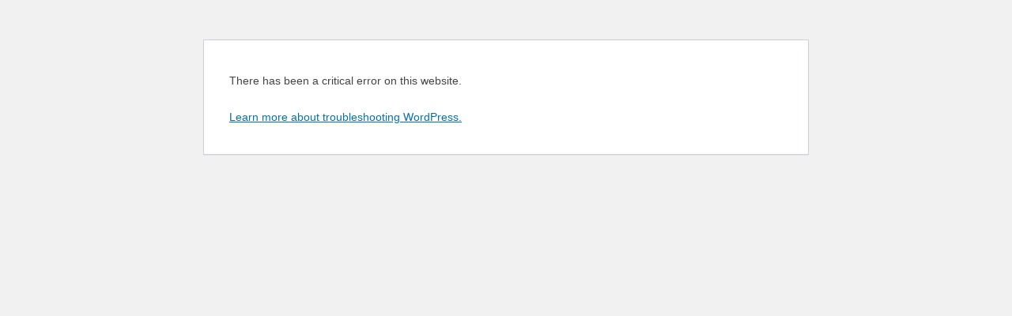

--- FILE ---
content_type: text/html;charset=utf-8
request_url: https://camulostrail.com/portfolio/restoch-packaging-concept/
body_size: 832
content:
<!DOCTYPE html>
<html lang="en-US">
<head>
	<meta http-equiv="Content-Type" content="text/html; charset=UTF-8" />
	<meta name="viewport" content="width=device-width">
		<meta name='robots' content='max-image-preview:large, noindex, follow' />
	<title>WordPress &rsaquo; Error</title>
	<style type="text/css">
		html {
			background: #f1f1f1;
		}
		body {
			background: #fff;
			border: 1px solid #ccd0d4;
			color: #444;
			font-family: -apple-system, BlinkMacSystemFont, "Segoe UI", Roboto, Oxygen-Sans, Ubuntu, Cantarell, "Helvetica Neue", sans-serif;
			margin: 2em auto;
			padding: 1em 2em;
			max-width: 700px;
			-webkit-box-shadow: 0 1px 1px rgba(0, 0, 0, .04);
			box-shadow: 0 1px 1px rgba(0, 0, 0, .04);
		}
		h1 {
			border-bottom: 1px solid #dadada;
			clear: both;
			color: #666;
			font-size: 24px;
			margin: 30px 0 0 0;
			padding: 0;
			padding-bottom: 7px;
		}
		#error-page {
			margin-top: 50px;
		}
		#error-page p,
		#error-page .wp-die-message {
			font-size: 14px;
			line-height: 1.5;
			margin: 25px 0 20px;
		}
		#error-page code {
			font-family: Consolas, Monaco, monospace;
		}
		ul li {
			margin-bottom: 10px;
			font-size: 14px ;
		}
		a {
			color: #0073aa;
		}
		a:hover,
		a:active {
			color: #006799;
		}
		a:focus {
			color: #124964;
			-webkit-box-shadow:
				0 0 0 1px #5b9dd9,
				0 0 2px 1px rgba(30, 140, 190, 0.8);
			box-shadow:
				0 0 0 1px #5b9dd9,
				0 0 2px 1px rgba(30, 140, 190, 0.8);
			outline: none;
		}
		.button {
			background: #f3f5f6;
			border: 1px solid #016087;
			color: #016087;
			display: inline-block;
			text-decoration: none;
			font-size: 13px;
			line-height: 2;
			height: 28px;
			margin: 0;
			padding: 0 10px 1px;
			cursor: pointer;
			-webkit-border-radius: 3px;
			-webkit-appearance: none;
			border-radius: 3px;
			white-space: nowrap;
			-webkit-box-sizing: border-box;
			-moz-box-sizing:    border-box;
			box-sizing:         border-box;

			vertical-align: top;
		}

		.button.button-large {
			line-height: 2.30769231;
			min-height: 32px;
			padding: 0 12px;
		}

		.button:hover,
		.button:focus {
			background: #f1f1f1;
		}

		.button:focus {
			background: #f3f5f6;
			border-color: #007cba;
			-webkit-box-shadow: 0 0 0 1px #007cba;
			box-shadow: 0 0 0 1px #007cba;
			color: #016087;
			outline: 2px solid transparent;
			outline-offset: 0;
		}

		.button:active {
			background: #f3f5f6;
			border-color: #7e8993;
			-webkit-box-shadow: none;
			box-shadow: none;
		}

			</style>
</head>
<body id="error-page">
	<div class="wp-die-message"><p>There has been a critical error on this website.</p><p><a href="https://wordpress.org/support/article/faq-troubleshooting/">Learn more about troubleshooting WordPress.</a></p></div></body>
</html>
	